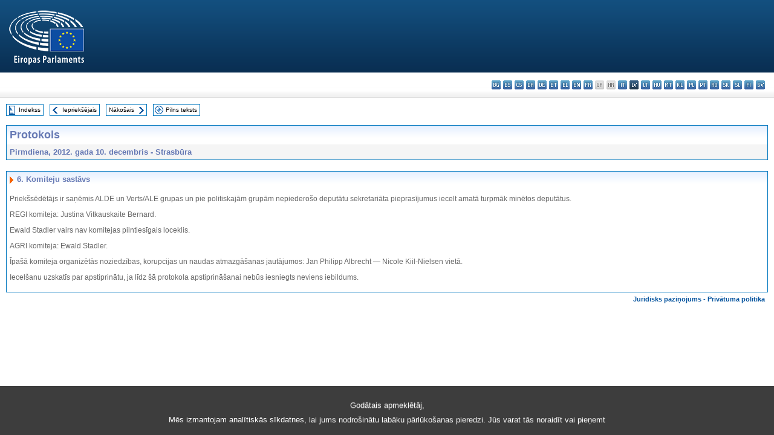

--- FILE ---
content_type: text/html; charset=UTF-8
request_url: https://www.europarl.europa.eu/doceo/document/PV-7-2012-12-10-ITM-006_LV.html
body_size: 1858
content:
<!DOCTYPE html>
<html lang="en">
<head>
    <meta charset="utf-8">
    <meta name="viewport" content="width=device-width, initial-scale=1">
    <title></title>
    <style>
        body {
            font-family: "Arial";
        }
    </style>
    <script type="text/javascript">
    window.awsWafCookieDomainList = [];
    window.gokuProps = {
"key":"AQIDAHjcYu/GjX+QlghicBgQ/7bFaQZ+m5FKCMDnO+vTbNg96AGm/0wYrfHTfMU9xfAthKwuAAAAfjB8BgkqhkiG9w0BBwagbzBtAgEAMGgGCSqGSIb3DQEHATAeBglghkgBZQMEAS4wEQQMnG1hb+anpX7IYMNxAgEQgDv8tjuI2GxuGtGPtPMbnwRq7JNpuTtFeCQRYC5bepT8I22os4zSZixY46h65Vp9nVYEes9dZnTEJtmdnQ==",
          "iv":"D549CgADAgAAEquo",
          "context":"rgRCIkab8NegNC0QOGzsUFo2jVVsHIeB98JEWGQ08/JafGW4bTun6HrObvBlYRseHM0Og5SKQmGIHECwPEKPF1Vx62Tn5hfqDxufrLlKIV/BgoyWTh0YrRK7KVVw8j66t/o7NyoBqVRievl/[base64]"
};
    </script>
    <script src="https://e3c1b12827d4.5ce583ec.us-east-2.token.awswaf.com/e3c1b12827d4/d7f65e927fcd/f9998b2f6105/challenge.js"></script>
</head>
<body>
    <div id="challenge-container"></div>
    <script type="text/javascript">
        AwsWafIntegration.saveReferrer();
        AwsWafIntegration.checkForceRefresh().then((forceRefresh) => {
            if (forceRefresh) {
                AwsWafIntegration.forceRefreshToken().then(() => {
                    window.location.reload(true);
                });
            } else {
                AwsWafIntegration.getToken().then(() => {
                    window.location.reload(true);
                });
            }
        });
    </script>
    <noscript>
        <h1>JavaScript is disabled</h1>
        In order to continue, we need to verify that you're not a robot.
        This requires JavaScript. Enable JavaScript and then reload the page.
    </noscript>
</body>
</html>

--- FILE ---
content_type: text/html;charset=UTF-8
request_url: https://www.europarl.europa.eu/doceo/document/PV-7-2012-12-10-ITM-006_LV.html
body_size: 3017
content:
<!DOCTYPE html PUBLIC "-//W3C//DTD XHTML 1.0 Transitional//EN" "http://www.w3.org/TR/xhtml1/DTD/xhtml1-transitional.dtd">
<html xmlns="http://www.w3.org/1999/xhtml" xml:lang="lv" lang="lv"><head><meta http-equiv="Content-Type" content="text/html; charset=UTF-8" /><meta http-equiv="Content-Language" content="lv" />

<title>Protokols - Komiteju sastāvs - Pirmdiena, 2012. gada 10. decembris</title><meta name="title" content="Protokols - Komiteju sastāvs - Pirmdiena, 2012. gada 10. decembris" /><meta name="language" content="lv" />

<meta name="robots" content="index, follow, noodp, noydir, notranslate" /><meta name="copyright" content="© Eiropas Savienība, 2012. gads. Avots — Eiropas Parlaments" /><meta name="available" content="10-12-2012" /><meta name="sipade-leg" content="7" /><meta name="sipade-type" content="PV" /><meta property="og:title" content="Protokols - Komiteju sastāvs - Pirmdiena, 2012. gada 10. decembris" /><meta property="og:image" content="https://www.europarl.europa.eu/website/common/img/icon/sharelogo_facebook.jpg" />

<link rel="canonical" href="https://www.europarl.europa.eu/doceo/document/PV-7-2012-12-10-ITM-006_LV.html" />

<link href="/doceo/data/css/style_common.css" rel="stylesheet" type="text/css" /><link href="/doceo/data/css/style_common_print.css" rel="stylesheet" type="text/css" /><link href="/doceo/data/css/style_sipade.css" rel="stylesheet" type="text/css" /><link href="/doceo/data/css/style_activities.css" rel="stylesheet" type="text/css" /><link href="/doceo/data/css/common_sides.css" type="text/css" rel="stylesheet" /><link href="/doceo/data/css/style_sipade_oj_sched.css" type="text/css" rel="stylesheet" />
<script src="/doceo/data/js/overlib.js" type="text/javascript"> </script>
<script src="/doceo/data/js/swap_images.js" type="text/javascript"> </script>
<script src="/doceo/data/js/sipade.js" type="text/javascript"> </script>
<script src="/doceo/data/js/jquery-1.4.4.js" type="text/javascript"> </script><script src="/doceo/data/js/selectPvVotSec.js" type="text/javascript"> </script>
<script src="/doceo/data/js/sipade-OJ-SYN.js" type="text/javascript"> </script><!--ATI analytics script--><script type="text/javascript" data-tracker-name="ATInternet" defer data-value="/website/webanalytics/ati-doceo.js" src="//www.europarl.europa.eu/website/privacy-policy/privacy-policy.js" ></script></head><body bgcolor="#FFFFFF"><div id="overDiv" style="position:absolute; visibility:hidden; z-index:1000;"> </div><a name="top"></a><table cellpadding="0" cellspacing="0" border="0" width="100%"><tr><td><div id="header_sides" class="new">
<a href="/portal/lv"><img alt="Uz Europarl portālu" title="Uz Europarl portālu" src="/doceo/data/img/EP_logo_neg_LV.png" /></a><h3 class="ep_hidden">Choisissez la langue de votre document :</h3><ul class="language_select">
            <li><a title="bg - български" class="bg on" href="/doceo/document/PV-7-2012-12-10-ITM-006_BG.html">bg - български</a></li>
            <li><a title="es - español" class="es on" href="/doceo/document/PV-7-2012-12-10-ITM-006_ES.html">es - español</a></li>
            <li><a title="cs - čeština" class="cs on" href="/doceo/document/PV-7-2012-12-10-ITM-006_CS.html">cs - čeština</a></li>
            <li><a title="da - dansk" class="da on" href="/doceo/document/PV-7-2012-12-10-ITM-006_DA.html">da - dansk</a></li>
            <li><a title="de - Deutsch" class="de on" href="/doceo/document/PV-7-2012-12-10-ITM-006_DE.html">de - Deutsch</a></li>
            <li><a title="et - eesti keel" class="et on" href="/doceo/document/PV-7-2012-12-10-ITM-006_ET.html">et - eesti keel</a></li>
            <li><a title="el - ελληνικά" class="el on" href="/doceo/document/PV-7-2012-12-10-ITM-006_EL.html">el - ελληνικά</a></li>
            <li><a title="en - English" class="en on" href="/doceo/document/PV-7-2012-12-10-ITM-006_EN.html">en - English</a></li>
            <li><a title="fr - français" class="fr on" href="/doceo/document/PV-7-2012-12-10-ITM-006_FR.html">fr - français</a></li>
            <li class="ga" title="ga - Gaeilge">ga - Gaeilge</li>
            <li class="hr" title="hr - hrvatski">hr - hrvatski</li>
            <li><a title="it - italiano" class="it on" href="/doceo/document/PV-7-2012-12-10-ITM-006_IT.html">it - italiano</a></li>
            <li class="lv selected" title="lv - latviešu valoda">lv - latviešu valoda</li>
            <li><a title="lt - lietuvių kalba" class="lt on" href="/doceo/document/PV-7-2012-12-10-ITM-006_LT.html">lt - lietuvių kalba</a></li>
            <li><a title="hu - magyar" class="hu on" href="/doceo/document/PV-7-2012-12-10-ITM-006_HU.html">hu - magyar</a></li>
            <li><a title="mt - Malti" class="mt on" href="/doceo/document/PV-7-2012-12-10-ITM-006_MT.html">mt - Malti</a></li>
            <li><a title="nl - Nederlands" class="nl on" href="/doceo/document/PV-7-2012-12-10-ITM-006_NL.html">nl - Nederlands</a></li>
            <li><a title="pl - polski" class="pl on" href="/doceo/document/PV-7-2012-12-10-ITM-006_PL.html">pl - polski</a></li>
            <li><a title="pt - português" class="pt on" href="/doceo/document/PV-7-2012-12-10-ITM-006_PT.html">pt - português</a></li>
            <li><a title="ro - română" class="ro on" href="/doceo/document/PV-7-2012-12-10-ITM-006_RO.html">ro - română</a></li>
            <li><a title="sk - slovenčina" class="sk on" href="/doceo/document/PV-7-2012-12-10-ITM-006_SK.html">sk - slovenčina</a></li>
            <li><a title="sl - slovenščina" class="sl on" href="/doceo/document/PV-7-2012-12-10-ITM-006_SL.html">sl - slovenščina</a></li>
            <li><a title="fi - suomi" class="fi on" href="/doceo/document/PV-7-2012-12-10-ITM-006_FI.html">fi - suomi</a></li>
            <li><a title="sv - svenska" class="sv on" href="/doceo/document/PV-7-2012-12-10-ITM-006_SV.html">sv - svenska</a></li>
        </ul></div></td></tr><tr><td style="padding:10px;"><table width="100%" border="0" cellspacing="0" cellpadding="0"><tr><td><table border="0" align="left" cellpadding="0" cellspacing="0"><tr><td><table border="0" cellspacing="0" cellpadding="0" class="buttondocwin"><tr><td><a href="/doceo/document/PV-7-2012-12-10-TOC_LV.html"><img src="/doceo/data/img/navi_index.gif" width="16" height="16" border="0" align="absmiddle" alt="" /></a></td><td valign="middle"> <a href="/doceo/document/PV-7-2012-12-10-TOC_LV.html" title="Indekss">Indekss</a> </td></tr></table></td><td><img src="/doceo/data/img/spacer.gif" width="10" height="8" alt="" /></td><td><table border="0" cellspacing="0" cellpadding="0" class="buttondocwin"><tr><td><a href="/doceo/document/PV-7-2012-12-10-ITM-005_LV.html"><img src="/doceo/data/img/navi_previous.gif" width="16" height="16" border="0" align="absmiddle" alt="" /></a></td><td valign="middle"> <a href="/doceo/document/PV-7-2012-12-10-ITM-005_LV.html" title="Iepriekšējais">Iepriekšējais</a> </td></tr></table></td><td><img src="/doceo/data/img/spacer.gif" width="10" height="8" alt="" /></td><td><table border="0" cellspacing="0" cellpadding="0" class="buttondocwin"><tr><td valign="middle"> <a href="/doceo/document/PV-7-2012-12-10-ITM-007_LV.html" title="Nākošais">Nākošais</a> </td><td><a href="/doceo/document/PV-7-2012-12-10-ITM-007_LV.html"><img src="/doceo/data/img/navi_next.gif" width="16" height="16" border="0" align="absmiddle" alt="" /></a></td></tr></table></td><td><img src="/doceo/data/img/spacer.gif" width="10" height="8" alt="" /></td><td><table border="0" cellspacing="0" cellpadding="0" class="buttondocwin"><tr><td><a href="/doceo/document/PV-7-2012-12-10_LV.html"><img src="/doceo/data/img/navi_moredetails.gif" width="16" height="16" border="0" align="absmiddle" alt="" /></a></td><td valign="middle"> <a href="/doceo/document/PV-7-2012-12-10_LV.html" title="Pilns teksts">Pilns teksts</a> </td></tr></table></td><td><img src="/doceo/data/img/spacer.gif" width="10" height="8" alt="" /></td></tr><tr><td><img src="/doceo/data/img/spacer.gif" width="10" height="15" alt="" /></td></tr></table></td></tr></table><div xmlns:text="http://openoffice.org/2000/text" xmlns:xlink="http://www.w3.org/1999/xlink" xmlns:table="http://openoffice.org/2000/table" xmlns:fo="http://www.w3.org/1999/XSL/Format" xmlns:style="http://openoffice.org/2000/style" style="display:none" id="refhidden">PV-7-2012-12-10</div><div xmlns:text="http://openoffice.org/2000/text" xmlns:xlink="http://www.w3.org/1999/xlink" xmlns:table="http://openoffice.org/2000/table" xmlns:fo="http://www.w3.org/1999/XSL/Format" xmlns:style="http://openoffice.org/2000/style" style="display:none" id="lgNavhidden">LV</div><div xmlns:text="http://openoffice.org/2000/text" xmlns:xlink="http://www.w3.org/1999/xlink" xmlns:table="http://openoffice.org/2000/table" xmlns:fo="http://www.w3.org/1999/XSL/Format" xmlns:style="http://openoffice.org/2000/style" style="display:none" id="lgDochidden">LV</div><div xmlns:text="http://openoffice.org/2000/text" xmlns:xlink="http://www.w3.org/1999/xlink" xmlns:table="http://openoffice.org/2000/table" xmlns:fo="http://www.w3.org/1999/XSL/Format" xmlns:style="http://openoffice.org/2000/style" style="display:none" id="typeSourcehidden">iPlPv_Itm</div>

<table xmlns:text="http://openoffice.org/2000/text" xmlns:xlink="http://www.w3.org/1999/xlink" xmlns:table="http://openoffice.org/2000/table" xmlns:fo="http://www.w3.org/1999/XSL/Format" xmlns:style="http://openoffice.org/2000/style" width="100%" border="0" cellpadding="5" cellspacing="0" class="doc_box_header">
<tr><td align="left" valign="top" style="background-image:url(/doceo/data/img/gradient_blue.gif)" class="title_TA">Protokols</td><td align="right" valign="top" style="background-image:url(/doceo/data/img/gradient_blue.gif)"></td></tr>
<tr><td class="doc_title" align="left" valign="top" bgcolor="#F5F5F5">Pirmdiena, 2012. gada 10. decembris - Strasbūra</td><td class="doc_title" align="right" valign="top" bgcolor="#F5F5F5"></td></tr></table><br xmlns:text="http://openoffice.org/2000/text" xmlns:xlink="http://www.w3.org/1999/xlink" xmlns:table="http://openoffice.org/2000/table" xmlns:fo="http://www.w3.org/1999/XSL/Format" xmlns:style="http://openoffice.org/2000/style" />


<table xmlns:text="http://openoffice.org/2000/text" xmlns:xlink="http://www.w3.org/1999/xlink" xmlns:table="http://openoffice.org/2000/table" xmlns:fo="http://www.w3.org/1999/XSL/Format" xmlns:style="http://openoffice.org/2000/style" width="100%" border="0" cellpadding="0" cellspacing="0" class="doc_box_header" style="padding-bottom:5px"><tr valign="top"><td>
<table width="100%" border="0" cellpadding="5" cellspacing="0">
<tr valign="top" style="padding-bottom:0px;padding-left:5px;padding-right:5px;padding-top:5px"><td align="left" style="background-image:url(/doceo/data/img/gradient_blue.gif)" class="doc_title"><img src="/doceo/data/img/arrow_title_doc.gif" width="8" height="14" border="0" align="absmiddle" alt="" /> 6. Komiteju sastāvs</td></tr></table>
<p class="contents" style="margin-left:5px;margin-right:5px;">Priekšsēdētājs ir saņēmis ALDE un Verts/ALE grupas un pie politiskajām grupām nepiederošo deputātu sekretariāta pieprasījumus iecelt amatā turpmāk minētos deputātus.</p>
<p class="contents" style="margin-left:5px;margin-right:5px;">REGI komiteja: Justina Vitkauskaite Bernard.</p>
<p class="contents" style="margin-left:5px;margin-right:5px;">Ewald Stadler vairs nav komitejas pilntiesīgais loceklis.</p>
<p class="contents" style="margin-left:5px;margin-right:5px;">AGRI komiteja: Ewald Stadler.</p>
<p class="contents" style="margin-left:5px;margin-right:5px;">Īpašā komiteja organizētās noziedzības, korupcijas un naudas atmazgāšanas jautājumos: Jan Philipp Albrecht — Nicole Kiil-Nielsen vietā.</p>
<p class="contents" style="margin-left:5px;margin-right:5px;">Iecelšanu uzskatīs par apstiprinātu, ja līdz šā protokola apstiprināšanai nebūs iesniegts neviens iebildums.</p></td></tr></table><table width="100%" border="0" cellspacing="0" cellpadding="5"><tr class="footerdocwin"><td></td><td align="right"><a target="_blank" href="/legal-notice/lv">Juridisks paziņojums</a> - <a target="_blank" href="/privacy-policy/lv">Privātuma politika</a></td></tr></table></td></tr></table></body></html>